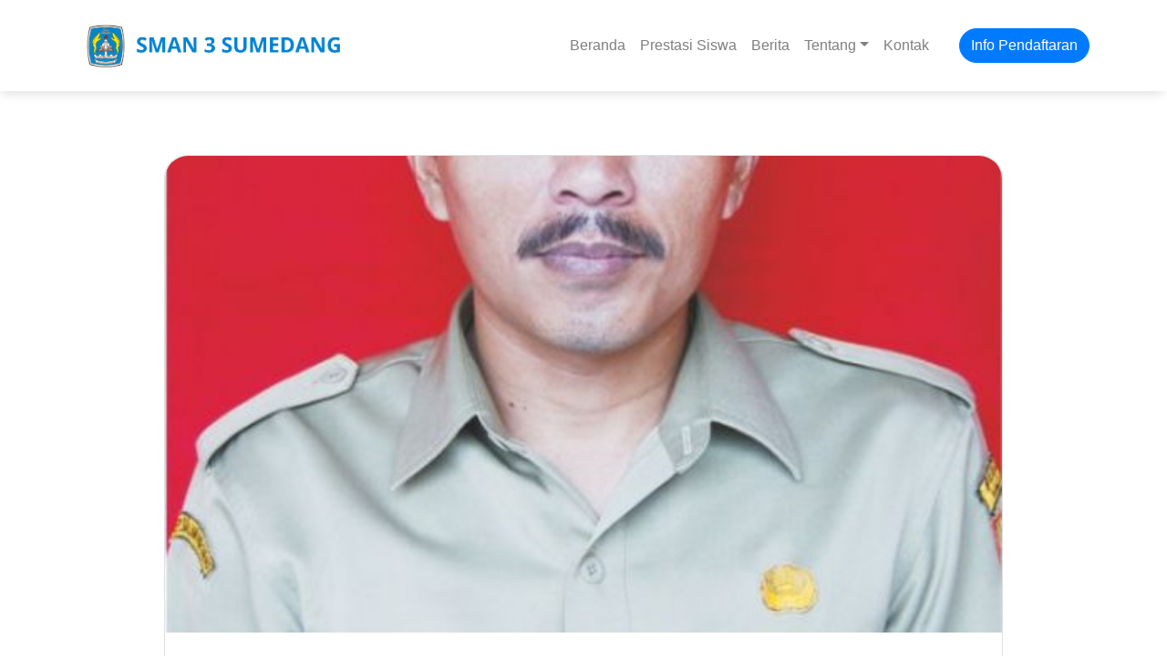

--- FILE ---
content_type: text/html; charset=UTF-8
request_url: https://sman3sumedang.sch.id/gurustaff/aep-saepudin/
body_size: 5262
content:
<!doctype html>
<html lang="en">
<head>
    <!-- Required meta tags -->
    <meta charset="utf-8">
    <meta name="viewport" content="width=device-width, initial-scale=1, shrink-to-fit=no">

    <title>SMAN 3 Sumedang</title>
    <meta name='robots' content='max-image-preview:large' />
<link rel='dns-prefetch' href='//s.w.org' />
<script type="text/javascript">
window._wpemojiSettings = {"baseUrl":"https:\/\/s.w.org\/images\/core\/emoji\/14.0.0\/72x72\/","ext":".png","svgUrl":"https:\/\/s.w.org\/images\/core\/emoji\/14.0.0\/svg\/","svgExt":".svg","source":{"concatemoji":"https:\/\/sman3sumedang.sch.id\/wp-includes\/js\/wp-emoji-release.min.js?ver=6.0"}};
/*! This file is auto-generated */
!function(e,a,t){var n,r,o,i=a.createElement("canvas"),p=i.getContext&&i.getContext("2d");function s(e,t){var a=String.fromCharCode,e=(p.clearRect(0,0,i.width,i.height),p.fillText(a.apply(this,e),0,0),i.toDataURL());return p.clearRect(0,0,i.width,i.height),p.fillText(a.apply(this,t),0,0),e===i.toDataURL()}function c(e){var t=a.createElement("script");t.src=e,t.defer=t.type="text/javascript",a.getElementsByTagName("head")[0].appendChild(t)}for(o=Array("flag","emoji"),t.supports={everything:!0,everythingExceptFlag:!0},r=0;r<o.length;r++)t.supports[o[r]]=function(e){if(!p||!p.fillText)return!1;switch(p.textBaseline="top",p.font="600 32px Arial",e){case"flag":return s([127987,65039,8205,9895,65039],[127987,65039,8203,9895,65039])?!1:!s([55356,56826,55356,56819],[55356,56826,8203,55356,56819])&&!s([55356,57332,56128,56423,56128,56418,56128,56421,56128,56430,56128,56423,56128,56447],[55356,57332,8203,56128,56423,8203,56128,56418,8203,56128,56421,8203,56128,56430,8203,56128,56423,8203,56128,56447]);case"emoji":return!s([129777,127995,8205,129778,127999],[129777,127995,8203,129778,127999])}return!1}(o[r]),t.supports.everything=t.supports.everything&&t.supports[o[r]],"flag"!==o[r]&&(t.supports.everythingExceptFlag=t.supports.everythingExceptFlag&&t.supports[o[r]]);t.supports.everythingExceptFlag=t.supports.everythingExceptFlag&&!t.supports.flag,t.DOMReady=!1,t.readyCallback=function(){t.DOMReady=!0},t.supports.everything||(n=function(){t.readyCallback()},a.addEventListener?(a.addEventListener("DOMContentLoaded",n,!1),e.addEventListener("load",n,!1)):(e.attachEvent("onload",n),a.attachEvent("onreadystatechange",function(){"complete"===a.readyState&&t.readyCallback()})),(e=t.source||{}).concatemoji?c(e.concatemoji):e.wpemoji&&e.twemoji&&(c(e.twemoji),c(e.wpemoji)))}(window,document,window._wpemojiSettings);
</script>
<style type="text/css">
img.wp-smiley,
img.emoji {
	display: inline !important;
	border: none !important;
	box-shadow: none !important;
	height: 1em !important;
	width: 1em !important;
	margin: 0 0.07em !important;
	vertical-align: -0.1em !important;
	background: none !important;
	padding: 0 !important;
}
</style>
	<link rel='stylesheet' id='wp-block-library-css'  href='https://sman3sumedang.sch.id/wp-includes/css/dist/block-library/style.min.css?ver=6.0' type='text/css' media='all' />
<style id='global-styles-inline-css' type='text/css'>
body{--wp--preset--color--black: #000000;--wp--preset--color--cyan-bluish-gray: #abb8c3;--wp--preset--color--white: #ffffff;--wp--preset--color--pale-pink: #f78da7;--wp--preset--color--vivid-red: #cf2e2e;--wp--preset--color--luminous-vivid-orange: #ff6900;--wp--preset--color--luminous-vivid-amber: #fcb900;--wp--preset--color--light-green-cyan: #7bdcb5;--wp--preset--color--vivid-green-cyan: #00d084;--wp--preset--color--pale-cyan-blue: #8ed1fc;--wp--preset--color--vivid-cyan-blue: #0693e3;--wp--preset--color--vivid-purple: #9b51e0;--wp--preset--gradient--vivid-cyan-blue-to-vivid-purple: linear-gradient(135deg,rgba(6,147,227,1) 0%,rgb(155,81,224) 100%);--wp--preset--gradient--light-green-cyan-to-vivid-green-cyan: linear-gradient(135deg,rgb(122,220,180) 0%,rgb(0,208,130) 100%);--wp--preset--gradient--luminous-vivid-amber-to-luminous-vivid-orange: linear-gradient(135deg,rgba(252,185,0,1) 0%,rgba(255,105,0,1) 100%);--wp--preset--gradient--luminous-vivid-orange-to-vivid-red: linear-gradient(135deg,rgba(255,105,0,1) 0%,rgb(207,46,46) 100%);--wp--preset--gradient--very-light-gray-to-cyan-bluish-gray: linear-gradient(135deg,rgb(238,238,238) 0%,rgb(169,184,195) 100%);--wp--preset--gradient--cool-to-warm-spectrum: linear-gradient(135deg,rgb(74,234,220) 0%,rgb(151,120,209) 20%,rgb(207,42,186) 40%,rgb(238,44,130) 60%,rgb(251,105,98) 80%,rgb(254,248,76) 100%);--wp--preset--gradient--blush-light-purple: linear-gradient(135deg,rgb(255,206,236) 0%,rgb(152,150,240) 100%);--wp--preset--gradient--blush-bordeaux: linear-gradient(135deg,rgb(254,205,165) 0%,rgb(254,45,45) 50%,rgb(107,0,62) 100%);--wp--preset--gradient--luminous-dusk: linear-gradient(135deg,rgb(255,203,112) 0%,rgb(199,81,192) 50%,rgb(65,88,208) 100%);--wp--preset--gradient--pale-ocean: linear-gradient(135deg,rgb(255,245,203) 0%,rgb(182,227,212) 50%,rgb(51,167,181) 100%);--wp--preset--gradient--electric-grass: linear-gradient(135deg,rgb(202,248,128) 0%,rgb(113,206,126) 100%);--wp--preset--gradient--midnight: linear-gradient(135deg,rgb(2,3,129) 0%,rgb(40,116,252) 100%);--wp--preset--duotone--dark-grayscale: url('#wp-duotone-dark-grayscale');--wp--preset--duotone--grayscale: url('#wp-duotone-grayscale');--wp--preset--duotone--purple-yellow: url('#wp-duotone-purple-yellow');--wp--preset--duotone--blue-red: url('#wp-duotone-blue-red');--wp--preset--duotone--midnight: url('#wp-duotone-midnight');--wp--preset--duotone--magenta-yellow: url('#wp-duotone-magenta-yellow');--wp--preset--duotone--purple-green: url('#wp-duotone-purple-green');--wp--preset--duotone--blue-orange: url('#wp-duotone-blue-orange');--wp--preset--font-size--small: 13px;--wp--preset--font-size--medium: 20px;--wp--preset--font-size--large: 36px;--wp--preset--font-size--x-large: 42px;}.has-black-color{color: var(--wp--preset--color--black) !important;}.has-cyan-bluish-gray-color{color: var(--wp--preset--color--cyan-bluish-gray) !important;}.has-white-color{color: var(--wp--preset--color--white) !important;}.has-pale-pink-color{color: var(--wp--preset--color--pale-pink) !important;}.has-vivid-red-color{color: var(--wp--preset--color--vivid-red) !important;}.has-luminous-vivid-orange-color{color: var(--wp--preset--color--luminous-vivid-orange) !important;}.has-luminous-vivid-amber-color{color: var(--wp--preset--color--luminous-vivid-amber) !important;}.has-light-green-cyan-color{color: var(--wp--preset--color--light-green-cyan) !important;}.has-vivid-green-cyan-color{color: var(--wp--preset--color--vivid-green-cyan) !important;}.has-pale-cyan-blue-color{color: var(--wp--preset--color--pale-cyan-blue) !important;}.has-vivid-cyan-blue-color{color: var(--wp--preset--color--vivid-cyan-blue) !important;}.has-vivid-purple-color{color: var(--wp--preset--color--vivid-purple) !important;}.has-black-background-color{background-color: var(--wp--preset--color--black) !important;}.has-cyan-bluish-gray-background-color{background-color: var(--wp--preset--color--cyan-bluish-gray) !important;}.has-white-background-color{background-color: var(--wp--preset--color--white) !important;}.has-pale-pink-background-color{background-color: var(--wp--preset--color--pale-pink) !important;}.has-vivid-red-background-color{background-color: var(--wp--preset--color--vivid-red) !important;}.has-luminous-vivid-orange-background-color{background-color: var(--wp--preset--color--luminous-vivid-orange) !important;}.has-luminous-vivid-amber-background-color{background-color: var(--wp--preset--color--luminous-vivid-amber) !important;}.has-light-green-cyan-background-color{background-color: var(--wp--preset--color--light-green-cyan) !important;}.has-vivid-green-cyan-background-color{background-color: var(--wp--preset--color--vivid-green-cyan) !important;}.has-pale-cyan-blue-background-color{background-color: var(--wp--preset--color--pale-cyan-blue) !important;}.has-vivid-cyan-blue-background-color{background-color: var(--wp--preset--color--vivid-cyan-blue) !important;}.has-vivid-purple-background-color{background-color: var(--wp--preset--color--vivid-purple) !important;}.has-black-border-color{border-color: var(--wp--preset--color--black) !important;}.has-cyan-bluish-gray-border-color{border-color: var(--wp--preset--color--cyan-bluish-gray) !important;}.has-white-border-color{border-color: var(--wp--preset--color--white) !important;}.has-pale-pink-border-color{border-color: var(--wp--preset--color--pale-pink) !important;}.has-vivid-red-border-color{border-color: var(--wp--preset--color--vivid-red) !important;}.has-luminous-vivid-orange-border-color{border-color: var(--wp--preset--color--luminous-vivid-orange) !important;}.has-luminous-vivid-amber-border-color{border-color: var(--wp--preset--color--luminous-vivid-amber) !important;}.has-light-green-cyan-border-color{border-color: var(--wp--preset--color--light-green-cyan) !important;}.has-vivid-green-cyan-border-color{border-color: var(--wp--preset--color--vivid-green-cyan) !important;}.has-pale-cyan-blue-border-color{border-color: var(--wp--preset--color--pale-cyan-blue) !important;}.has-vivid-cyan-blue-border-color{border-color: var(--wp--preset--color--vivid-cyan-blue) !important;}.has-vivid-purple-border-color{border-color: var(--wp--preset--color--vivid-purple) !important;}.has-vivid-cyan-blue-to-vivid-purple-gradient-background{background: var(--wp--preset--gradient--vivid-cyan-blue-to-vivid-purple) !important;}.has-light-green-cyan-to-vivid-green-cyan-gradient-background{background: var(--wp--preset--gradient--light-green-cyan-to-vivid-green-cyan) !important;}.has-luminous-vivid-amber-to-luminous-vivid-orange-gradient-background{background: var(--wp--preset--gradient--luminous-vivid-amber-to-luminous-vivid-orange) !important;}.has-luminous-vivid-orange-to-vivid-red-gradient-background{background: var(--wp--preset--gradient--luminous-vivid-orange-to-vivid-red) !important;}.has-very-light-gray-to-cyan-bluish-gray-gradient-background{background: var(--wp--preset--gradient--very-light-gray-to-cyan-bluish-gray) !important;}.has-cool-to-warm-spectrum-gradient-background{background: var(--wp--preset--gradient--cool-to-warm-spectrum) !important;}.has-blush-light-purple-gradient-background{background: var(--wp--preset--gradient--blush-light-purple) !important;}.has-blush-bordeaux-gradient-background{background: var(--wp--preset--gradient--blush-bordeaux) !important;}.has-luminous-dusk-gradient-background{background: var(--wp--preset--gradient--luminous-dusk) !important;}.has-pale-ocean-gradient-background{background: var(--wp--preset--gradient--pale-ocean) !important;}.has-electric-grass-gradient-background{background: var(--wp--preset--gradient--electric-grass) !important;}.has-midnight-gradient-background{background: var(--wp--preset--gradient--midnight) !important;}.has-small-font-size{font-size: var(--wp--preset--font-size--small) !important;}.has-medium-font-size{font-size: var(--wp--preset--font-size--medium) !important;}.has-large-font-size{font-size: var(--wp--preset--font-size--large) !important;}.has-x-large-font-size{font-size: var(--wp--preset--font-size--x-large) !important;}
</style>
<link rel='stylesheet' id='parent_style-css'  href='https://sman3sumedang.sch.id/wp-content/themes/sman-3-sumedang-wp/style.css?ver=6.0' type='text/css' media='all' />
<link rel='stylesheet' id='child_style-css'  href='https://sman3sumedang.sch.id/wp-content/themes/sman-3-sumedang-wp/style.css?ver=6.0' type='text/css' media='all' />
<link rel='stylesheet' id='bootstrap-css'  href='https://sman3sumedang.sch.id/wp-content/themes/sman-3-sumedang-wp/assets/dist/css/bootstrap.min.css?ver=6.0' type='text/css' media='all' />
<link rel='stylesheet' id='slb_core-css'  href='https://sman3sumedang.sch.id/wp-content/plugins/simple-lightbox/client/css/app.css?ver=2.8.1' type='text/css' media='all' />
<script type='text/javascript' src='https://sman3sumedang.sch.id/wp-includes/js/jquery/jquery.min.js?ver=3.6.0' id='jquery-core-js'></script>
<script type='text/javascript' src='https://sman3sumedang.sch.id/wp-includes/js/jquery/jquery-migrate.min.js?ver=3.3.2' id='jquery-migrate-js'></script>
<script type='text/javascript' src='https://sman3sumedang.sch.id/wp-content/themes/sman-3-sumedang-wp/assets/js/bootstrap.min.js?ver=6.0' id='bootstrap-js-js'></script>
<link rel="https://api.w.org/" href="https://sman3sumedang.sch.id/wp-json/" /><link rel="EditURI" type="application/rsd+xml" title="RSD" href="https://sman3sumedang.sch.id/xmlrpc.php?rsd" />
<link rel="wlwmanifest" type="application/wlwmanifest+xml" href="https://sman3sumedang.sch.id/wp-includes/wlwmanifest.xml" /> 
<meta name="generator" content="WordPress 6.0" />
<link rel="canonical" href="https://sman3sumedang.sch.id/gurustaff/aep-saepudin/" />
<link rel='shortlink' href='https://sman3sumedang.sch.id/?p=307' />
<link rel="alternate" type="application/json+oembed" href="https://sman3sumedang.sch.id/wp-json/oembed/1.0/embed?url=https%3A%2F%2Fsman3sumedang.sch.id%2Fgurustaff%2Faep-saepudin%2F" />
<link rel="alternate" type="text/xml+oembed" href="https://sman3sumedang.sch.id/wp-json/oembed/1.0/embed?url=https%3A%2F%2Fsman3sumedang.sch.id%2Fgurustaff%2Faep-saepudin%2F&#038;format=xml" />
<style type="text/css">.recentcomments a{display:inline !important;padding:0 !important;margin:0 !important;}</style>
    <script src="https://d2sog4nottnyhn.cloudfront.net/js/lazysizes.min.js" async=""></script>
        <link rel="icon" type="image/png" href="https://sman3sumedang.sch.id/wp-content/uploads/2020/05/favicon-sman3.png">
    <style>
        footer a.nav-link, footer a {
            color: #ffffff!important;
        }
    </style>

<!-- Google tag (gtag.js) --> <script async src="https://www.googletagmanager.com/gtag/js?id=G-JE5TR74D1L"></script> <script> window.dataLayer = window.dataLayer || []; function gtag(){dataLayer.push(arguments);} gtag('js', new Date()); gtag('config', 'G-JE5TR74D1L'); </script>

</head>
<body>
    <header>
        <nav class="navbar navbar-expand-lg navbar-light bg-white" style="padding-top: 15px; padding-bottom: 15px; -webkit-box-shadow: -2px 3px 13px -3px rgb(208, 208, 208);-moz-box-shadow: -2px 3px 13px -3px rgb(208, 208, 208);box-shadow: -2px 3px 13px -3px rgb(208, 208, 208);">

        <div class="container">
                        <a class="navbar-brand" href="https://sman3sumedang.sch.id" style="color:#007fd9"><img src="https://sman3sumedang.sch.id/wp-content/uploads/2020/05/logo-sman3-small.jpg" width="300"/></a>
            <button class="navbar-toggler" type="button" data-toggle="collapse" data-target="#navbarSupportedContent" aria-controls="navbarSupportedContent" aria-expanded="false" aria-label="Toggle navigation">
                <span class="navbar-toggler-icon"></span>
            </button>

            <div class="collapse navbar-collapse" id="navbarSupportedContent">
                <ul class="navbar-nav ml-auto">
                            <div class="menu-menu-1-container"><ul id="menu-menu-1" class="navbar-nav ml-auto"><li itemscope="itemscope" itemtype="https://www.schema.org/SiteNavigationElement" id="menu-item-32" class="menu-item menu-item-type-post_type menu-item-object-page menu-item-home current_page_parent menu-item-32 nav-item"><a title="Beranda" href="https://sman3sumedang.sch.id/" class="nav-link">Beranda</a></li>
<li itemscope="itemscope" itemtype="https://www.schema.org/SiteNavigationElement" id="menu-item-27" class="menu-item menu-item-type-post_type menu-item-object-page menu-item-27 nav-item"><a title="Prestasi Siswa" href="https://sman3sumedang.sch.id/prestasi-siswa/" class="nav-link">Prestasi Siswa</a></li>
<li itemscope="itemscope" itemtype="https://www.schema.org/SiteNavigationElement" id="menu-item-30" class="menu-item menu-item-type-post_type menu-item-object-page menu-item-30 nav-item"><a title="Berita" href="https://sman3sumedang.sch.id/berita/" class="nav-link">Berita</a></li>
<li itemscope="itemscope" itemtype="https://www.schema.org/SiteNavigationElement" id="menu-item-26" class="menu-item menu-item-type-post_type menu-item-object-page menu-item-has-children dropdown menu-item-26 nav-item"><a title="Tentang" href="#" data-toggle="dropdown" aria-haspopup="true" aria-expanded="false" class="dropdown-toggle nav-link" id="menu-item-dropdown-26">Tentang</a>
<ul class="dropdown-menu" aria-labelledby="menu-item-dropdown-26" role="menu">
	<li itemscope="itemscope" itemtype="https://www.schema.org/SiteNavigationElement" id="menu-item-31" class="menu-item menu-item-type-post_type menu-item-object-page menu-item-31 nav-item"><a title="Info Sekolah" href="https://sman3sumedang.sch.id/info-sekolah/" class="dropdown-item">Info Sekolah</a></li>
	<li itemscope="itemscope" itemtype="https://www.schema.org/SiteNavigationElement" id="menu-item-95" class="menu-item menu-item-type-taxonomy menu-item-object-kategori_pengawai menu-item-95 nav-item"><a title="Kepengurusan" href="https://sman3sumedang.sch.id/kategori-pengawai/kepengurusan/" class="dropdown-item">Kepengurusan</a></li>
	<li itemscope="itemscope" itemtype="https://www.schema.org/SiteNavigationElement" id="menu-item-350" class="menu-item menu-item-type-custom menu-item-object-custom menu-item-350 nav-item"><a title="Staf" href="https://sman3sumedang.sch.id/kategori-pengawai/staf/" class="dropdown-item">Staf</a></li>
	<li itemscope="itemscope" itemtype="https://www.schema.org/SiteNavigationElement" id="menu-item-94" class="menu-item menu-item-type-taxonomy menu-item-object-kategori_pengawai menu-item-94 nav-item"><a title="Guru" href="https://sman3sumedang.sch.id/kategori-pengawai/guru/" class="dropdown-item">Guru</a></li>
	<li itemscope="itemscope" itemtype="https://www.schema.org/SiteNavigationElement" id="menu-item-358" class="menu-item menu-item-type-custom menu-item-object-custom menu-item-358 nav-item"><a title="Gallery" href="https://sman3sumedang.sch.id/slider/413/" class="dropdown-item">Gallery</a></li>
</ul>
</li>
<li itemscope="itemscope" itemtype="https://www.schema.org/SiteNavigationElement" id="menu-item-28" class="menu-item menu-item-type-post_type menu-item-object-page menu-item-28 nav-item"><a title="Kontak" href="https://sman3sumedang.sch.id/kontak/" class="nav-link">Kontak</a></li>
</ul></div>                </ul>
            <a href="https://sman3sumedang.sch.id/category/informasi-pendaftaran/" class="btn btn-primary my-sm-0 text-white" style="border-radius: 25px; margin-left: 25px;" >Info Pendaftaran</a>
            </div>
        </div>
        </nav>
    </header>

<div class="" style="padding-top: 70px; padding-bottom: 70px;">
    <div class="container">
        <div class="row justify-content-center">
                <div class="col-lg-10 mb-12" style="display: flex;
        flex-direction: column;">
        <div class="card" style="border-radius: 25px;flex: 1;">
            <div id="card-header"><img class="card-img-top lazyload" src="https://sman3sumedang.sch.id/wp-content/uploads/2020/05/aep-saepudin-500x285.jpg" width="100%" style="height:100%; object-fit: cover; border-top-left-radius: 25px;border-top-right-radius: 25px;"></div>
            <div class="card-body p-lg-5" style="text-decoration: none; color: #000">
                <h5 class="card-title"><a href="">Aep Saepudin</a></h5>
                <p class="card-text"><p>Bendahara</p>
 </p>
            </div>
        </div>
    </div>           
            </div>
    </div>
</div>
<footer>
<div class="pb-4 pt-5 text-white" style="background: #0083B3;">
    <div class="container">
        
        <div class="row">    
            <div class="col-md-6 col-12 list-costum" >
            <h2 style="font-weight: bold;">SMAN 3 Sumedang</h2>
                                            <div>
                <a href="https://instagram.com/parenting.smantisu/"><span class="fa fa-instagram"></span> @parenting.smantisu</a><br/>
                <a href="https://instagram.com/media_tiga"><span class="fa fa-instagram"></span> @mediatiga</a><br/>
                <a href="https://www.facebook.com/profile.php?id=100013255065560"><span class="fa fa-facebook-square"></span> SMAN 3 Sumedang</a>
                </div>
            </div>
            <div class="col-md-3 col-12 list-costum mt-md-0 mt-3">
            <h5 style="font-weight: bold;"> 
                Informasi Sekolah
            </h5>
                    <div class="menu-menu-1-container"><ul id="menu-menu-2" class="navbar-nav ml-auto"><li itemscope="itemscope" itemtype="https://www.schema.org/SiteNavigationElement" class="menu-item menu-item-type-post_type menu-item-object-page menu-item-home current_page_parent menu-item-32 nav-item"><a title="Beranda" href="https://sman3sumedang.sch.id/" class="nav-link">Beranda</a></li>
<li itemscope="itemscope" itemtype="https://www.schema.org/SiteNavigationElement" class="menu-item menu-item-type-post_type menu-item-object-page menu-item-27 nav-item"><a title="Prestasi Siswa" href="https://sman3sumedang.sch.id/prestasi-siswa/" class="nav-link">Prestasi Siswa</a></li>
<li itemscope="itemscope" itemtype="https://www.schema.org/SiteNavigationElement" class="menu-item menu-item-type-post_type menu-item-object-page menu-item-30 nav-item"><a title="Berita" href="https://sman3sumedang.sch.id/berita/" class="nav-link">Berita</a></li>
<li itemscope="itemscope" itemtype="https://www.schema.org/SiteNavigationElement" class="menu-item menu-item-type-post_type menu-item-object-page menu-item-has-children dropdown menu-item-26 nav-item"><a title="Tentang" href="https://sman3sumedang.sch.id/tentang/" class="nav-link">Tentang</a></li>
<li itemscope="itemscope" itemtype="https://www.schema.org/SiteNavigationElement" class="menu-item menu-item-type-post_type menu-item-object-page menu-item-28 nav-item"><a title="Kontak" href="https://sman3sumedang.sch.id/kontak/" class="nav-link">Kontak</a></li>
</ul></div>            </div>
            <div class="col-md-3 col-12 list-costum mt-md-0 mt-3 ">
            <h5 style="font-weight: bold;"> 
                Link Penting
            </h5>
                <a href="https://sman3sumedang.sch.id/category/untuk-siswa/">
                    <div class="mb-0 mt-3 text-white ">Untuk Siswa</div>
                </a>                
                <a href="https://sman3sumedang.sch.id/category/untuk-orang-tua">
                        <div class="mb-0 mt-3 text-white ">Untuk Orang tua</div>
                </a>                
                <a href="https://sman3sumedang.sch.id/category/untuk-guru/">
                    <div class="mb-0 mt-3 text-white ">Untuk Guru</div>
                </a>
        </div>
        </div>
    </div>
</div>      
<div style="background: #0065B3;">
    <div class="container text-white text-center" style="padding-left: 0;">
        2026 &copy; SMAN 3 Sumedang    </div>
</div>
</footer>

<script type="text/javascript" id="slb_context">/* <![CDATA[ */if ( !!window.jQuery ) {(function($){$(document).ready(function(){if ( !!window.SLB ) { {$.extend(SLB, {"context":["public","user_guest"]});} }})})(jQuery);}/* ]]> */</script>

<script src="https://use.fontawesome.com/04798ece86.js"></script>

<script defer src="https://static.cloudflareinsights.com/beacon.min.js/vcd15cbe7772f49c399c6a5babf22c1241717689176015" integrity="sha512-ZpsOmlRQV6y907TI0dKBHq9Md29nnaEIPlkf84rnaERnq6zvWvPUqr2ft8M1aS28oN72PdrCzSjY4U6VaAw1EQ==" data-cf-beacon='{"version":"2024.11.0","token":"cd0a3873e5dd40b8a9d40d5e836076e7","r":1,"server_timing":{"name":{"cfCacheStatus":true,"cfEdge":true,"cfExtPri":true,"cfL4":true,"cfOrigin":true,"cfSpeedBrain":true},"location_startswith":null}}' crossorigin="anonymous"></script>
</body>
</html>

--- FILE ---
content_type: text/css
request_url: https://sman3sumedang.sch.id/wp-content/themes/sman-3-sumedang-wp/style.css?ver=6.0
body_size: 123
content:
/*
Theme Name: sman-3-sumedang-wp
Author: Kresna
Author URI : -
Theme URI : -
Description: Theme ini dibuat untuk website sekolah sman 3 sumedang
Text Domain: theme-bootstrap
*/

body{
    background: #f7f7f7;
}
.line {
    width: 50px;
    border-top: 3px solid #ffffff;
    margin: auto;
}
#thumbnails{
    border-top-left-radius: 25px;
    border-top-right-radius: 25px;
    
}
.list-costum ul{
    display:-ms-flexbox;
    display:flex;
    -ms-flex-direction:column;
    flex-direction:column;
    padding-left:0;
    margin-bottom:0;
}
li{
    list-style:none;
}
.semibold{
    src: url('\assets\Font\OpenSans-SemiBold.ttf');
    font-family: Open Sans SemiBold;
}
.bold{
    src: url('\assets\Font\OpenSans-Bold.ttf');
    font-family: Open Sans;
}
.textdecor{
    text-decoration: none;
}
.kuning{
    background-color: #FFBE4A;
}
.hijau{
    background-color: #00c96f;
}
.birumuda{
    background-color: #0083d3;
}
.birutua{
    background-color: #0065b3;
}
footer nav ul li a{
    color: #ffffff!important;
}